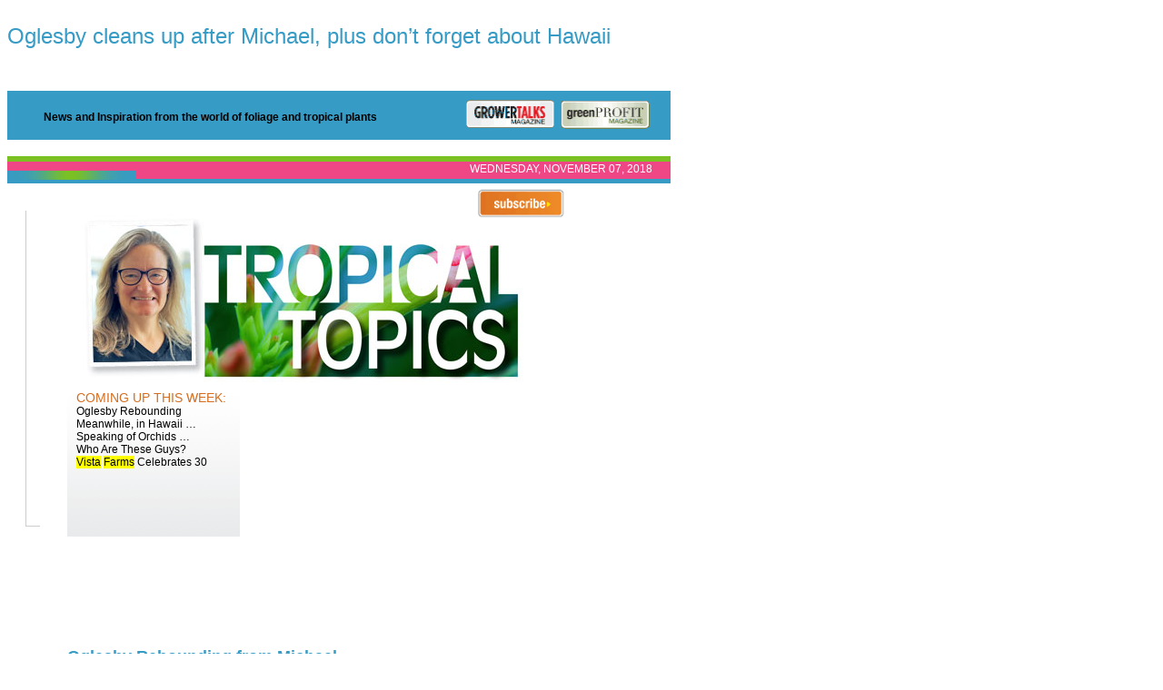

--- FILE ---
content_type: text/html; charset=utf-8
request_url: https://www.growertalks.com/Newsletters/View/Newsletter/?article=2701&highlight=vista%20farms
body_size: 9563
content:

<!DOCTYPE html>

<html>
<head><title>

</title><meta charset="utf-8" />

    <script type="text/javascript">

        function GetHeight() {
            var body = document.body, html = document.documentElement;
            var height = Math.max(body.scrollHeight, body.offsetHeight, html.clientHeight, html.scrollHeight, html.offsetHeight);  //Math.max($(document).height(), $(window).height()); //
            parent.UpdateIframe(height)
        }

        window.onload = GetHeight;

    </script>
</head>
<body>
    <form method="post" action="./?article=2701&amp;highlight=vista+farms" id="form1">
<div class="aspNetHidden">
<input type="hidden" name="__VIEWSTATE" id="__VIEWSTATE" value="/wEPDwUKMTUwODU3OTcxOA9kFgICAw9kFgICAQ9kFgJmDw8WAh4EVGV4dAVBT2dsZXNieSBjbGVhbnMgdXAgYWZ0ZXIgTWljaGFlbCwgcGx1cyBkb27igJl0IGZvcmdldCBhYm91dCBIYXdhaWlkZGSn+EscYWaoANC9XXZ0qloidRjA/JedO4+JzEtm5Sq3Ng==" />
</div>

<div class="aspNetHidden">

	<input type="hidden" name="__VIEWSTATEGENERATOR" id="__VIEWSTATEGENERATOR" value="8D5988EB" />
</div>
        
<style type="text/css">
    newsletter.P.email {
        DISPLAY: none;
    }

    newsletter.email {
        DISPLAY: none;
    }

    div .email {
        DISPLAY: none;
    }
    /*.BannerAds { DISPLAY: none }
	#BannerAds { DISPLAY: none }*/
    .newsletter .onweb {
        DISPLAY: none;
    }

    .newsletter .headerTag {
        font-family: "Century Gothic", Arial, Helvetica, sans-serif;
        font-size: 24px;
        color: #369bc5;
        text-decoration: none;
    }


    .newsletter img {
        border: 0;
    }

    .newsletter .intro {
        font-family: Times New Roman;
        font-size: 22px;
        color: #369bc5;
        text-align: center;
    }

    .newsletter .sponsorprotected {
        padding: 5px;
        border: dashed 1px black;
        text-align: center;
    }

    .newsletter .sponsor {
        text-align: center;
    }

    .newsletter .date {
        font-family: Arial, Helvetica, sans-serif;
        font-size: 16px;
        color: #000;
        text-align: right;
    }

    .newsletter .title {
        font-size: 18px;
        font-weight: bold;
        font-family: Arial, Helvetica, sans-serif;
        color: #369bc5;
        line-height: 32px;
    }

    .newsletter #content {
        font-size: 13px;
        font-family: Arial, Helvetica, sans-serif;
        color: #333333;
        line-height: 18px;
        background-color: #FFFFFF;
        margin-right: 0px;
        padding-left: 0px;
        padding-right: 5px;
        text-align: left;
    }

    .newsletter .caption {
        font-size: 10px;
        font-weight: bold;
        font-family: Arial, Helvetica, sans-serif;
        color: #333333;
    }

    .newsletter .optout {
        border-top: solid 1px #cccccc;
        padding-top: 5px;
    }

    .newsletter .BannerAds {
        background-color: White;
        border-top-width: 0px;
        border-right-width: 0px;
        border-bottom-width: 1px;
        border-left-width: 1px;
        border-top-style: solid;
        border-right-style: solid;
        border-bottom-style: solid;
        border-left-style: solid;
        border-top-color: #FFFFFF;
        border-right-color: #FFFFFF;
        border-bottom-color: #cccccc;
        border-left-color: #cccccc;
        padding-top: 15px;
        padding-right: 0px;
        padding-bottom: 5px;
        padding-left: 15px;
        margin-bottom: 15px;
        margin-left: 20px;
        margin-top: 30px;
        margin-right: 0px;
    }

    .newsletter .AdSpace {
        margin-top: 40px;
        margin-bottom: 40px;
        display: block;
    }

    .newsletter .AdSpaceL {
        margin-top: 5px;
        margin-bottom: 5px;
        display: block;
    }

    .newsletter a {
        color: #ea7c00;
        text-decoration: none;
    }

    .newsletter a:link {
        color: #ea7c00;
        text-decoration: none;
    }

    .newsletter a:hover {
        color: #c30000;
        text-decoration: none;
    }


</style>


<div class="newsletter">
<br />
    <span id="newsletter_lblTitle" class="headerTag">Oglesby cleans up after Michael, plus don’t forget about Hawaii</span>
    <br />
    <br />
    <span id="newsletter_lblContents"><style type="text/css"><!--
img {border:0;}

.intro 
{
	font-family: Times New Roman;
	font-size: 22px;
	color: #c30000;
	text-align: center;
}

.onweb
{
    font-family:Arial, Helvetica, sans-serif; 
	font-size: 13px;
	color: #696969;  
	margin-bottom: 15px;
	text-align: left;
}

.sponsorprotected
{
 padding: 5px;
 border: dashed 1px black;
 text-align: center;
}

.sponsor
{
 text-align: center;
}
.date
{
font-family:Arial, Helvetica, sans-serif;
font-size: 16px;
color: #000;
text-align: right;
}

.title
{
font-size:18px; 
font-weight:bold; 
font-family:Arial, Helvetica, sans-serif; 
color: #369bc5;
line-height:32px;
}

#content {
font-size:13px; 
font-family:Arial, Helvetica, sans-serif;
color: #333333; 
line-height:18px;
background-color:#FFFFFF; 
margin-right:0px;
padding-left:0px; 
padding-right:5px;
}


.caption
{
font-size:10px; 
font-weight:bold; 
font-family:Arial, Helvetica, sans-serif; 
color: #333333; 
}
.optout {
border-top: solid 1px #cccccc; 
padding-top: 5px;
}
.BannerAds 
{
    background-color: White;
	padding-top: 10px;
	padding-right: 0px;
	padding-bottom: 5px;
	padding-left: 10px;
}

.AdSpace {
	margin-top: 40px;
	margin-bottom: 40px;	
	display: block;
	}

.AdSpaceL {
	margin-top: 5px;
	margin-bottom: 5px;	
	display: block;
	}
	
a {
	color: #ea7c00;
	text-decoration: none;
}
a:link {
	color: #ea7c00;
	text-decoration: none;
}
a:hover {
	color: #c30000;
	text-decoration: none;
}

/* new styles */
.dateLI {
	font-family: Helvetica, Arial, sans-serif;
	font-size: 12px;
	color: #ffffff;
	text-decoration: none;
	text-transform: uppercase;
}
.GRTbkg {
	background-attachment: scroll;
	background-image: url(https://www.ballpublishing.com/images/TT/bk.jpg);
	background-repeat: repeat-x;
	background-position: left top;	
	background-color: #369bc5;
	
}
.introline {
	font-family: Helvetica, sans-serif;
	font-size: 12px;
	color: #000000;
	font-weight:bold;
	text-decoration: none;
}
.summaryblock {	background-attachment: scroll;
	background-image: url(https://www.ballpublishing.com/images/TT/GreyBkg.gif);
	background-repeat: repeat-x;
	background-position: left top;
	padding-right: 10px;
	padding-bottom: 2px;
	padding-left: 10px;
	font-family: Helvetica, Arial, sans-serif;
	font-size: 12px;
}
.summaryblock-header {	font-family: Arial, Helvetica, sans-serif;
	font-size: 14px;
	color: #d66d1e;
	text-decoration: none;
}
.summaryblock-text
{
	overflow: hidden; 
	height: 143px
}
--></style><div align="left">
<table width="730" cellspacing="0" cellpadding="0" border="0">
    <tbody>
        <tr>
            <td colspan="3">
            <div class="onweb">Having trouble viewing this e-mail? Click <a target="_new"  rel="nofollow"href="https://www.greenprofit.com/Newsletters/Current.aspx?newsletter=tropicaltopics">HERE</a> to see it on the web</div>
            <div class="AdSpaceL"><a target="_new"  rel="nofollow"href="https://www.ballpublishing.com/BPUtils/AdTrack.aspx?asid=12510"><img src="https://www.ballpublishing.com/BPUtils/AdServer.aspx?asid=12510" alt="" border="0" /></a></div>
            </td>
        </tr>
        <tr>
            <td colspan="3">
            <table width="730" cellspacing="0" cellpadding="0" border="0">
                <tbody>
                    <tr valign="middle" bgcolor="#369bc5">
                        <td class="introline" valign="middle" align="left"><img src="https://www.ballpublishing.com/images/TT/clearpix.gif" alt="" width="40" height="15" />News and Inspiration from the world of foliage and tropical plants</td>
                        <td align="right"><a target="_new"  rel="nofollow"href="https://www.growertalks.com"><img src="https://www.ballpublishing.com/images/TT/GT-Magazine-Button.gif" alt="GrowerTalks Magazine" width="104" height="48" /></a><a target="_new"  rel="nofollow"href="https://www.greenprofit.com"><img src="https://www.ballpublishing.com/images/TT/GP-Magazine-Button.gif" alt="Green Profit Magazine" width="104" height="48" /></a><img src="https://www.ballpublishing.com/images/TT/clearpix.gif" alt="" width="20" height="50" /></td>
                    </tr>
                    <tr>
                        <td colspan="2"><img src="https://www.ballpublishing.com/images/TT/clearpix.gif" alt="" width="1" height="6" /></td>
                    </tr>
                    <tr class="GRTbkg">
                        <td valign="bottom" align="left"><img src="https://www.ballpublishing.com/images/TT/gradient.jpg" alt="" width="142" height="10" /><br />
                        </td>
                        <td class="dateLI" align="right">Wednesday, November 07, 2018<img src="https://www.ballpublishing.com/images/TT/clearpix.gif" alt="" width="20" height="30" align="absMiddle" /> </td>
                    </tr>
                </tbody>
            </table>
            </td>
        </tr>
        <tr>
            <td valign="top">
            <div class="BannerAds">
            <div class="AdSpaceL"><a target="_new"  rel="nofollow"href="https://www.ballpublishing.com/BPUtils/AdTrack.aspx?asid=12519"><img src="https://www.ballpublishing.com/BPUtils/AdServer.aspx?asid=12519" alt="" border="0" /></a></div>
            <div class="AdSpaceL"><a target="_new"  rel="nofollow"href="https://www.ballpublishing.com/BPUtils/AdTrack.aspx?asid=12520"><img src="https://www.ballpublishing.com/BPUtils/AdServer.aspx?asid=12520" alt="" border="0" /></a></div>
            <div class="AdSpaceL"><a target="_new"  rel="nofollow"href="https://www.ballpublishing.com/BPUtils/AdTrack.aspx?asid=12521"><img src="https://www.ballpublishing.com/BPUtils/AdServer.aspx?asid=12521" alt="" border="0" /></a></div>
            <div class="AdSpaceL"><a target="_new"  rel="nofollow"href="https://www.ballpublishing.com/BPUtils/AdTrack.aspx?asid=12522"><img src="https://www.ballpublishing.com/BPUtils/AdServer.aspx?asid=12522" alt="" border="0" /></a></div>
            <div class="AdSpaceL"><a target="_new"  rel="nofollow"href="https://www.ballpublishing.com/BPUtils/AdTrack.aspx?asid=12523"><img src="https://www.ballpublishing.com/BPUtils/AdServer.aspx?asid=12523" alt="" border="0" /></a></div>
            <div class="AdSpaceL"><a target="_new"  rel="nofollow"href="https://www.ballpublishing.com/BPUtils/AdTrack.aspx?asid=12524"><img src="https://www.ballpublishing.com/BPUtils/AdServer.aspx?asid=12524" alt="" border="0" /></a></div>
            <div class="AdSpaceL"><a target="_new"  rel="nofollow"href="https://www.ballpublishing.com/BPUtils/AdTrack.aspx?asid=12525"><img src="https://www.ballpublishing.com/BPUtils/AdServer.aspx?asid=12525" alt="" border="0" /></a></div>
            <div class="AdSpaceL"><a target="_new"  rel="nofollow"href="https://www.ballpublishing.com/BPUtils/AdTrack.aspx?asid=12526"><img src="https://www.ballpublishing.com/BPUtils/AdServer.aspx?asid=12526" alt="" border="0" /></a></div>
            <div class="AdSpaceL"><a target="_new"  rel="nofollow"href="https://www.ballpublishing.com/BPUtils/AdTrack.aspx?asid=12527"><img src="https://www.ballpublishing.com/BPUtils/AdServer.aspx?asid=12527" alt="" border="0" /></a></div>
            <div class="AdSpaceL"><a target="_new"  rel="nofollow"href="https://www.ballpublishing.com/BPUtils/AdTrack.aspx?asid=12528"><img src="https://www.ballpublishing.com/BPUtils/AdServer.aspx?asid=12528" alt="" border="0" /></a></div>
            <div class="AdSpaceL"><a target="_new"  rel="nofollow"href="https://www.ballpublishing.com/BPUtils/AdTrack.aspx?asid=12529"><img src="https://www.ballpublishing.com/BPUtils/AdServer.aspx?asid=12529" alt="" border="0" /></a></div>
            <div class="AdSpaceL"><a target="_new"  rel="nofollow"href="https://www.ballpublishing.com/BPUtils/AdTrack.aspx?asid=12530"><img src="https://www.ballpublishing.com/BPUtils/AdServer.aspx?asid=12530" alt="" border="0" /></a></div>
            <div class="AdSpaceL"><a target="_new"  rel="nofollow"href="https://www.ballpublishing.com/BPUtils/AdTrack.aspx?asid=12531"><img src="https://www.ballpublishing.com/BPUtils/AdServer.aspx?asid=12531" alt="" border="0" /></a></div>
            <div class="AdSpaceL"><a target="_new"  rel="nofollow"href="https://www.ballpublishing.com/BPUtils/AdTrack.aspx?asid=12532"><img src="https://www.ballpublishing.com/BPUtils/AdServer.aspx?asid=12532" alt="" border="0" /></a></div>
            </div>
            </td>
            <td><img src="https://www.ballpublishing.com/images/TT/clearpix.gif" alt="" width="30" height="1" /><br />
            </td>
            <td valign="top">
            <table width="560" cellspacing="0" cellpadding="0" border="0">
                <tbody>
                    <tr>
                        <td rowspan="3"><img src="https://www.ballpublishing.com/images/TT/01.jpg" alt="Debbie Hamrick" width="150" height="220" /> </td>
                        <td rowspan="2"><img src="https://www.ballpublishing.com/images/TT/02.gif" alt="" width="280" height="63" /> </td>
                        <td><a target="_new"  rel="nofollow"href="https://www.greenprofit.com/Newsletters/Signup/?newsletter=tropicaltopics"><img src="https://www.ballpublishing.com/images/TT/03.gif" alt="Subscribe" width="130" height="39" /></a></td>
                    </tr>
                    <tr>
                        <td>&nbsp; </td>
                    </tr>
                    <tr>
                        <td colspan="2"><img src="https://www.ballpublishing.com/images/TT/TropicalTopics.jpg" alt="Tropical Topics" width="410" height="157" /> </td>
                    </tr>
                </tbody>
            </table>
            <table width="560" cellspacing="0" cellpadding="0" border="0">
                <tbody>
                    <tr>
                        <td class="summaryblock">
                        <div class="summaryblock-header">COMING UP THIS WEEK:</div>
                        <div class="summaryblock-text">Oglesby Rebounding <br />
Meanwhile, in Hawaii &hellip; <br />
Speaking of Orchids &hellip; <br />
Who Are These Guys? <br />
<span style='background-color:yellow;'>Vista</span> <span style='background-color:yellow;'>Farms</span> Celebrates 30 <br /></div>
                        </td>
                        <td width="10"><img src="https://www.ballpublishing.com/images/TT/clearpix.gif" alt="" width="10" height="1" /></td>
                        <td width="360"><a target="_new"  rel="nofollow"href="https://www.ballpublishing.com/BPUtils/AdTrack.aspx?asid=12511"><img src="https://www.ballpublishing.com/BPUtils/AdServer.aspx?asid=12511" alt="" border="0" /></a></td>
                    </tr>
                </tbody>
            </table>
            <div id="content">
            <br />
             </p>
            <div class="email">
            <table width="560" cellspacing="0" cellpadding="0" border="0">
                <tbody>
                    <tr>
                        <td align="right"><a target="_new"  rel="nofollow"href="&lt;#FBShareURL#&gt;"><img src="https://www.ballpublishing.com/images/Share_button.png" alt="Share on Facebook" /> </a></td>
                    </tr>
                </tbody>
            </table>
            </div>
            <div class="AdSpace"><a target="_new"  rel="nofollow"href="https://www.ballpublishing.com/BPUtils/AdTrack.aspx?asid=12513"><img src="https://www.ballpublishing.com/BPUtils/AdServer.aspx?asid=12513" alt="" border="0" /></a></div>
            <p><div class="title">Oglesby Rebounding from Michael</div><div><p>
	<em>Bossman Chris Beytes did it again&mdash;he beat me to some important tropicals information. Here&#39;s <em>what he reported in this week&rsquo;s</em> </em>Acres Online<span style="display: none">&nbsp;</span>&nbsp;<em>concerning Oglesby Plants International&nbsp;and the aftermath of October&rsquo;s Hurricane Michael</em>.</p>
<p>
	I was wondering who in our industry was hit hard by Hurricane Michael, the category 4 storm that struck the Florida Panhandle October 10, and I&rsquo;ve heard from a well-known one: Oglesby Plants International. I had completely forgot that Altha, their home base, is in that neck of the woods, which Google tells me is just 60 miles from Mexico Beach, where the storm made landfall. With power out and communication sparse, they had little way to let folks know how they fared until recently, when they sent out a press release to assure customers they were down, but not out, and that shipping would resume the week of October 29. Said the release:</p>
<p>
	&ldquo;We were in the worst of the hurricane&rsquo;s eye wall and we were hit hard,&rdquo; said Gary Hennen, president of Oglesby. &ldquo;Most of our greenhouses were out of commission and one destroyed. Our lab sustained roof and water damage. Out of power until October 24 and still no communications. The damage could have been mistaken for a tornado.&rdquo;</p>
<p style="text-align: center">
	<img src="https://www.ballpublishing.com/NewsletterContentImage.aspx?imgid=7230" /></p>
<p style="text-align: center">
	<img src="https://www.ballpublishing.com/NewsletterContentImage.aspx?imgid=7229" /></p>
<p>
	That&rsquo;s not surprising to hear, considering that Michael was the fourth-most-powerful hurricane in terms of wind speed (155 mph), to hit the contiguous United States on record and the most powerful to hit the Florida Panhandle. Oglesby says it was the worst damage they&rsquo;ve experienced in their 70-plus-year history.</p>
<p>
	Naturally, the industry has stepped up to help, including donations and support from the Florida Nursery, Growers and Landscape Association and &ldquo;friends all across the industry.&rdquo;</p>
<p>
	&ldquo;We&rsquo;re so grateful for the help from FNGLA, Higgins AG [who is helping with reconstruction], our friends, and the hard work of our Oglesby team,&rdquo; said Gary. &ldquo;It&rsquo;s been tough, but we&rsquo;re seeing light at the end of the tunnel and we&rsquo;ll make it through.&rdquo;</p>
<p>
	Though initial availabilities will be limited, they say liner supplies will increase in step with infrastructure repairs in the coming weeks and months.</p>
<p>
	<em>Best of luck with the cleanup and repairs, Gary. Glad your team is safe and we&rsquo;re all eager to see you back up and running at 110% soon!&nbsp;</em></p></div> </p>
            <div class="AdSpace"><a target="_new"  rel="nofollow"href="https://www.ballpublishing.com/BPUtils/AdTrack.aspx?asid=12514"><img src="https://www.ballpublishing.com/BPUtils/AdServer.aspx?asid=12514" alt="" border="0" /></a></div>
            <p><div class="title">Meanwhile, in Hawaii …</div><div><p>
	Richard Criley, my &ldquo;man in the field&rdquo; in Hawaii, sent me a link to an <a target="_new"  rel="nofollow"target="_new" href="https://www.hawaiitribune-herald.com/2018/10/21/hawaii-news/ag-survey-reports-nearly-28m-in-damages-caused-by-eruption/">article in the <em>Hawaii Tribune-Herald</em></a> that tallies the economic disaster wrought on agriculture by this summer&rsquo;s volcanic eruptions. &ldquo;Floriculture alone lost over $13 million just in crops, not counting infrastructure, supplies, grower homes, etc.,&rdquo; Richard wrote as a manner of introduction to what I was about to read.</p>
<p>
	According to the <em>Tribune-Herald</em>, a survey conducted by the University of Hawaii&rsquo;s College of Tropical Agriculture and Human Resources of just 46 Big Island <span style='background-color:yellow;'>farms</span> reveals that just these respondents alone lost approximately $27.9 million in destroyed property. Not all farmers responded, so the damage can be expected to be much higher.</p>
<div style="text-align: center;">
	&nbsp;<img src="https://www.ballpublishing.com/NewsletterContentImage.aspx?imgid=7231" /></div>
<div>
	<span class="caption">Photo from the <em>Hawaii Tribune-Herald</em>.</span></div>
<p>
	The $13 million loss for floriculture is essentially all orchids. The Kapoho region had ideal growing conditions for orchid growers. The Hawaii Floriculture and Nursery Association president Eric Tanouye estimates that about 10% of the state&rsquo;s 300 members had been affected by the Kilauea eruption. With much of the current crop lost and the orchid cycle taking at least two years to produce, &ldquo;It&rsquo;s a big decision for anyone to choose to go back into debt,&rdquo; Eric told the newspaper.</p>
<p>
	Other ag industries were hit hard, too, according to the survey. There is an estimated $6.5 million loss for the papaya industry and $2.5 million for the macadamia nut industry.</p>
<p>
	My question to you, Hawaii industry members, how can we help? Write in with your thoughts <a target="_new"  rel="nofollow"target="_new" href="mailto:ewells@ballpublishing.com?subject=How%20you%20can%20help%20Hawaii">HERE</a>. &nbsp;</p></div> </p>
            <div class="AdSpace"><a target="_new"  rel="nofollow"href="https://www.ballpublishing.com/BPUtils/AdTrack.aspx?asid=12515"><img src="https://www.ballpublishing.com/BPUtils/AdServer.aspx?asid=12515" alt="" border="0" /></a></div>
            <p><div class="title">Speaking of Orchids …</div><div><p>
	Westerlay Orchids of Carpinteria, California, announced last month that they will be adding 39 acres in Oxnard to their orchid facilities portfolio. The space where they will build the new state-of-the-art greenhouses is currently in use as open agriculture and is less than two miles from the ocean. Great view, I&rsquo;m sure, but more importantly the ocean will provide cool temperatures for the proper cultivation of their orchids.</p>
<p>
	Said Westerlay owner Toine Overgaag in a press release about the expansion, &ldquo;Long-term sustainability is our driving motivation. Orchids need a specific environment to thrive and building a new state-of-the-art facility in Oxnard will help us continue raising the bar in the orchid market.&rdquo; And let&rsquo;s talk about just how state-of-the-art this facility will be: They are aiming for carbon neutral production, 100% recycled water and solar panels. The timeline for build-out is three years.</p>
<div style="text-align: center;">
	<img src="https://www.ballpublishing.com/NewsletterContentImage.aspx?imgid=7232" /></div>
<div style="text-align: center;">
	<span class="caption">Westerlay owner Toine Overgaag.</span></div>
<p>
	Meanwhile, Westerlay&rsquo;s 14 acres of greenhouses in Carpinteria are still churning out the orchids. And once the Oxnard facility is up and running, they plan on keeping the 14 acres at their Carpinteria site, too. They are projecting producing as many as 3 million orchids there in Carpinteria next year alone. &nbsp;</p></div> </p>
            <div class="AdSpace"><a target="_new"  rel="nofollow"href="https://www.ballpublishing.com/BPUtils/AdTrack.aspx?asid=12516"><img alt="" src="https://www.ballpublishing.com/BPUtils/AdServer.aspx?asid=12516" border="0" /></a></div>
            <p><div class="title">Who Are These Guys?</div><div><p>
	A few weeks back, I received a press release from the folks at Loxahatchee-based Garden Industries proudly announcing that their booth brought home the first place prize for the 10 ft. by 20 ft. category at The Landscape Show, which was held in early October. Their display, the release said, had an Italian courtyard theme with all sorts of luxurious plantings&mdash;succulents, aroids, tropicals and such&mdash;positioned before a red suede backdrop. Just take a look. Not bad for first-timers at the Landscape Show, I&rsquo;d say.</p>
<p style="text-align: center">
	<img src="https://www.ballpublishing.com/NewsletterContentImage.aspx?imgid=7235" /></p>
<p>
	Just who is Garden Industries, you ask? I had the same question. The company provides plant material to landscape contractors and wholesale buyers. That&rsquo;s the short answer. For the longer answer I replied to David Bache, their sales director, to find out.</p>
<p>
	Here&rsquo;s the scoop: The Garden Industries nursery was previously Life Force Nursery, which produced big, immediate-gratification plants for hedging and screening purposes. Think palms and Green Island ficus-type items. &ldquo;Nothing wrong with that, but not very exciting,&rdquo; David wrote. David, who had been with Boynton Botanicals as their sales director, came to Life Force after the Boynton Botanicals owners retired and closed the nursery at the end of last year. In fact, a bunch of Boynton Botanicals folks came along.</p>
<p>
	Life Force began a rebranding process in January that included, in addition to a name change, refocusing on their products. &ldquo;The rebranding was based on the expectation that there would be a gap in the industry for impeccably grown, weed-free, properly fertilized and pruned material,&rdquo; David explained. &ldquo;In other words, we declared that we&rsquo;d build a world-class nursery to serve the needs of the industry.&rdquo;</p>
<p>
	Since rebranding, they&rsquo;ve expanded the nursery by clearing about nine acres of land, built more shade houses, added drip irrigation and expanded their offerings to about 425 varieties.</p>
<p style="text-align: center">
	<img src="https://www.ballpublishing.com/NewsletterContentImage.aspx?imgid=7234" /></p>
<div style="text-align: center;">
	<span id="cke_bm_70S" style="display: none;">&nbsp;</span><span id="cke_bm_71S" style="display: none;">&nbsp;</span><span id="cke_bm_68S" style="display: none;">&nbsp;</span><span id="cke_bm_69S" style="display: none;">&nbsp;</span><img src="https://www.ballpublishing.com/NewsletterContentImage.aspx?imgid=7233" /></div>
<div>
	<span class="caption">Garden Industries&#39; <em>Amydrium zippelianum </em>from Papua New Guinea (above) and <em>Philodendron warszewiczii </em>(below). According to David, &quot;These were mercilessly handled during the show.&quot;<span id="cke_bm_71E" style="display: none;">&nbsp;</span><span id="cke_bm_70E" style="display: none;">&nbsp;</span><span id="cke_bm_69E" style="display: none;">&nbsp;</span><span id="cke_bm_68E" style="display: none;">&nbsp;</span></span></div>
<p>
	&ldquo;We are fortunate in that we have long-standing relationships with clients who bring us cuttings of plants that are not commercially available, and have a large network of suppliers who offer us some unusual items,&rdquo; David continued. &ldquo;We&rsquo;ve been able to use these to propagate many plants that we would otherwise not have access to, some of which would likely be lost to the industry.&rdquo; Like what? How about a color-changing stachytarpheta or a hybrid bird nest-type anthurium? &ldquo;We continually trial plants from out of our area (California, mostly) to see how viable they would be for South Florida. Some have been very successful, some not so.&rdquo;</p>
<p>
	So, there&rsquo;s your answer. I&rsquo;m looking forward to possibly seeing them at TPIE this coming January.&nbsp;&nbsp;</p></div><div class="title"><span style='background-color:yellow;'>Vista</span> <span style='background-color:yellow;'>Farms</span> Celebrates 30</div><div><p>
	The folks at <span style='background-color:yellow;'>Vista</span> <span style='background-color:yellow;'>Farms</span> are putting on a bougainvillea bash to celebrate their 30 years in business. While we&rsquo;ve seen their bougainvillea at Spring Trials for many years, they produce other young plants, too; specifically hibiscus and ixora.</p>
<div style="text-align: center;">
	&nbsp;<img src="https://www.ballpublishing.com/NewsletterContentImage.aspx?imgid=7237" /></div>
<div>
	<span class="caption"><span style='background-color:yellow;'>Vista</span> <span style='background-color:yellow;'>Farms</span>&#39; Fire Opal bougainvillea from the 2015 Spring Trials.</span></div>
<p>
	The Juana Diaz, Puerto Rico-based nursery will be opening up their facilities Friday, December 14, and welcome their customers, suppliers and friends to attend. You can even tour the facilities and meet with company management to talk a little business while you&rsquo;re there.</p>
<p>
	Puerto Rico in December sounds warm and inviting! If you think so too, RSVP to Nannette Reynes at <a target="_new"  rel="nofollow"target="_new" href="mailto:nannette@vistafarms.com?subject=rsvp">nannette@<span style='background-color:yellow;'>vista</span><span style='background-color:yellow;'>farms</span>.com</a> or call 1-787-837-9077.&nbsp;</p></div> </p>
            <!--div class="AdSpace"><a target="_new"  rel="nofollow"href="https://www.ballpublishing.com/BPUtils/AdTrack.aspx?asid=12517"><img border="0" alt="" src="https://www.ballpublishing.com/BPUtils/AdServer.aspx?asid=12517" /></a></div-->
            <p> </p>
            <!--div class="AdSpace"><a target="_new"  rel="nofollow"href="https://www.ballpublishing.com/BPUtils/AdTrack.aspx?asid=12518"><img border="0" alt="" src="https://www.ballpublishing.com/BPUtils/AdServer.aspx?asid=12518" /></a></div-->
            <p> </p>
            <!--div class="AdSpace"><a target="_new"  rel="nofollow"href="https://www.ballpublishing.com/BPUtils/AdTrack.aspx?asid="><img border="0" alt="" src="https://www.ballpublishing.com/BPUtils/AdServer.aspx?asid=" /></a></div-->
            <p> </p>
            <!--div class="AdSpace"><a target="_new"  rel="nofollow"href="https://www.ballpublishing.com/BPUtils/AdTrack.aspx?asid="><img border="0" alt="" src="https://www.ballpublishing.com/BPUtils/AdServer.aspx?asid=" /></a></div-->
            <p> </p>
            <!--div class="AdSpace"><a target="_new"  rel="nofollow"href="https://www.ballpublishing.com/BPUtils/AdTrack.aspx?asid="><img border="0" alt="" src="https://www.ballpublishing.com/BPUtils/AdServer.aspx?asid=" /></a></div-->
            <p><p>Comments, questions or news to share?&nbsp;Just drop me a line at <a target="_new"  rel="nofollow"target="_new" href="mailto:ewells@ballpublishing.com?subject=comments%2C%20questions%2C%20suggestions">ewells@ballpublishing.com</a>. </p>
<br />
<strong><br />
<img alt="" src="https://www.ballpublishing.com/BPUtils/dispPic.aspx?imageid=1159" /> <br />
<br />
<a target="_new"  rel="nofollow"target="_new" href="mailto:ewells@ballpublishing.com">Ellen Wells</a> <br />
Editor-at-Large <br />
<a target="_new"  rel="nofollow"target="_new" target="_blank" href="http://www.greenprofit.com">Green Profit</a></strong> </p>
            <p><br />
            <strong>This edition of Tropical Topics was sent to 27,078 loyal readers!</strong> <br />
            <p>If you're interested in advertising on Tropical Topics, contact <a target="_new"  rel="nofollow"target="_new" href="mailto:kbrown@ballpublishing.com?subject=Tropical%20Topics%20advertising">Kim Brown</a><strong> ASAP!</strong></p>
<div class="sponsor"><a target="_new"  rel="nofollow"target="_new" href="https://www.ballpublishing.com/BPUtils/AdTrack.aspx?asid=12512"><img border="0" alt="" src="https://www.ballpublishing.com/BPUtils/AdServer.aspx?asid=12512" /> </a></div> </p>
            <div class="email">
            <div class="optout"></div>
            </div>
            </div>
            </td>
        </tr>
    </tbody>
</table>
<div class="email"><img src="https://www.ballpublishing.com/images/clearpix.gif" alt="" border="0" /></div>
</div></span>
</div>


    </form>
</body>
</html>
